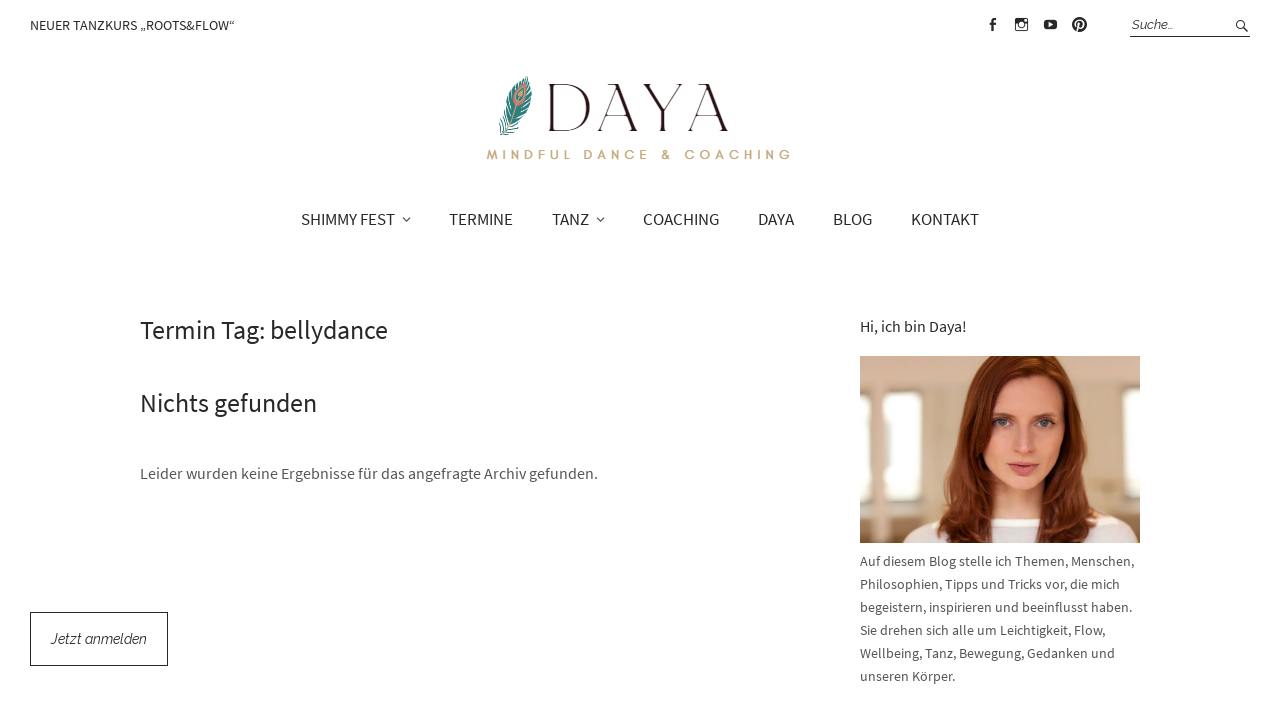

--- FILE ---
content_type: text/html; charset=UTF-8
request_url: https://dayadance.de/events/tag/bellydance/
body_size: 8924
content:
<!DOCTYPE html>
<html lang="de">
<head>
<meta charset="UTF-8" />
<meta name="viewport" content="width=device-width, initial-scale=1">
<link rel="profile" href="http://gmpg.org/xfn/11">
<link rel="pingback" href="https://dayadance.de/xmlrpc.php">

<title>DAYA</title>
<meta name='robots' content='max-image-preview:large' />
<link rel='stylesheet' id='eo-leaflet.js-css'  href='https://dayadance.de/wp-content/plugins/event-organiser/lib/leaflet/leaflet.min.css?ver=1.4.0' type='text/css' media='all' />
<style id='eo-leaflet.js-inline-css' type='text/css'>
.leaflet-popup-close-button{box-shadow:none!important;}
</style>
<link rel='stylesheet' id='layerslider-css'  href='https://dayadance.de/wp-content/plugins/LayerSlider/assets/static/layerslider/css/layerslider.css?ver=6.11.9' type='text/css' media='all' />
<link rel='stylesheet' id='wp-block-library-css'  href='https://dayadance.de/wp-includes/css/dist/block-library/style.min.css' type='text/css' media='all' />
<style id='global-styles-inline-css' type='text/css'>
body{--wp--preset--color--black: #000000;--wp--preset--color--cyan-bluish-gray: #abb8c3;--wp--preset--color--white: #ffffff;--wp--preset--color--pale-pink: #f78da7;--wp--preset--color--vivid-red: #cf2e2e;--wp--preset--color--luminous-vivid-orange: #ff6900;--wp--preset--color--luminous-vivid-amber: #fcb900;--wp--preset--color--light-green-cyan: #7bdcb5;--wp--preset--color--vivid-green-cyan: #00d084;--wp--preset--color--pale-cyan-blue: #8ed1fc;--wp--preset--color--vivid-cyan-blue: #0693e3;--wp--preset--color--vivid-purple: #9b51e0;--wp--preset--gradient--vivid-cyan-blue-to-vivid-purple: linear-gradient(135deg,rgba(6,147,227,1) 0%,rgb(155,81,224) 100%);--wp--preset--gradient--light-green-cyan-to-vivid-green-cyan: linear-gradient(135deg,rgb(122,220,180) 0%,rgb(0,208,130) 100%);--wp--preset--gradient--luminous-vivid-amber-to-luminous-vivid-orange: linear-gradient(135deg,rgba(252,185,0,1) 0%,rgba(255,105,0,1) 100%);--wp--preset--gradient--luminous-vivid-orange-to-vivid-red: linear-gradient(135deg,rgba(255,105,0,1) 0%,rgb(207,46,46) 100%);--wp--preset--gradient--very-light-gray-to-cyan-bluish-gray: linear-gradient(135deg,rgb(238,238,238) 0%,rgb(169,184,195) 100%);--wp--preset--gradient--cool-to-warm-spectrum: linear-gradient(135deg,rgb(74,234,220) 0%,rgb(151,120,209) 20%,rgb(207,42,186) 40%,rgb(238,44,130) 60%,rgb(251,105,98) 80%,rgb(254,248,76) 100%);--wp--preset--gradient--blush-light-purple: linear-gradient(135deg,rgb(255,206,236) 0%,rgb(152,150,240) 100%);--wp--preset--gradient--blush-bordeaux: linear-gradient(135deg,rgb(254,205,165) 0%,rgb(254,45,45) 50%,rgb(107,0,62) 100%);--wp--preset--gradient--luminous-dusk: linear-gradient(135deg,rgb(255,203,112) 0%,rgb(199,81,192) 50%,rgb(65,88,208) 100%);--wp--preset--gradient--pale-ocean: linear-gradient(135deg,rgb(255,245,203) 0%,rgb(182,227,212) 50%,rgb(51,167,181) 100%);--wp--preset--gradient--electric-grass: linear-gradient(135deg,rgb(202,248,128) 0%,rgb(113,206,126) 100%);--wp--preset--gradient--midnight: linear-gradient(135deg,rgb(2,3,129) 0%,rgb(40,116,252) 100%);--wp--preset--duotone--dark-grayscale: url('#wp-duotone-dark-grayscale');--wp--preset--duotone--grayscale: url('#wp-duotone-grayscale');--wp--preset--duotone--purple-yellow: url('#wp-duotone-purple-yellow');--wp--preset--duotone--blue-red: url('#wp-duotone-blue-red');--wp--preset--duotone--midnight: url('#wp-duotone-midnight');--wp--preset--duotone--magenta-yellow: url('#wp-duotone-magenta-yellow');--wp--preset--duotone--purple-green: url('#wp-duotone-purple-green');--wp--preset--duotone--blue-orange: url('#wp-duotone-blue-orange');--wp--preset--font-size--small: 13px;--wp--preset--font-size--medium: 20px;--wp--preset--font-size--large: 36px;--wp--preset--font-size--x-large: 42px;}.has-black-color{color: var(--wp--preset--color--black) !important;}.has-cyan-bluish-gray-color{color: var(--wp--preset--color--cyan-bluish-gray) !important;}.has-white-color{color: var(--wp--preset--color--white) !important;}.has-pale-pink-color{color: var(--wp--preset--color--pale-pink) !important;}.has-vivid-red-color{color: var(--wp--preset--color--vivid-red) !important;}.has-luminous-vivid-orange-color{color: var(--wp--preset--color--luminous-vivid-orange) !important;}.has-luminous-vivid-amber-color{color: var(--wp--preset--color--luminous-vivid-amber) !important;}.has-light-green-cyan-color{color: var(--wp--preset--color--light-green-cyan) !important;}.has-vivid-green-cyan-color{color: var(--wp--preset--color--vivid-green-cyan) !important;}.has-pale-cyan-blue-color{color: var(--wp--preset--color--pale-cyan-blue) !important;}.has-vivid-cyan-blue-color{color: var(--wp--preset--color--vivid-cyan-blue) !important;}.has-vivid-purple-color{color: var(--wp--preset--color--vivid-purple) !important;}.has-black-background-color{background-color: var(--wp--preset--color--black) !important;}.has-cyan-bluish-gray-background-color{background-color: var(--wp--preset--color--cyan-bluish-gray) !important;}.has-white-background-color{background-color: var(--wp--preset--color--white) !important;}.has-pale-pink-background-color{background-color: var(--wp--preset--color--pale-pink) !important;}.has-vivid-red-background-color{background-color: var(--wp--preset--color--vivid-red) !important;}.has-luminous-vivid-orange-background-color{background-color: var(--wp--preset--color--luminous-vivid-orange) !important;}.has-luminous-vivid-amber-background-color{background-color: var(--wp--preset--color--luminous-vivid-amber) !important;}.has-light-green-cyan-background-color{background-color: var(--wp--preset--color--light-green-cyan) !important;}.has-vivid-green-cyan-background-color{background-color: var(--wp--preset--color--vivid-green-cyan) !important;}.has-pale-cyan-blue-background-color{background-color: var(--wp--preset--color--pale-cyan-blue) !important;}.has-vivid-cyan-blue-background-color{background-color: var(--wp--preset--color--vivid-cyan-blue) !important;}.has-vivid-purple-background-color{background-color: var(--wp--preset--color--vivid-purple) !important;}.has-black-border-color{border-color: var(--wp--preset--color--black) !important;}.has-cyan-bluish-gray-border-color{border-color: var(--wp--preset--color--cyan-bluish-gray) !important;}.has-white-border-color{border-color: var(--wp--preset--color--white) !important;}.has-pale-pink-border-color{border-color: var(--wp--preset--color--pale-pink) !important;}.has-vivid-red-border-color{border-color: var(--wp--preset--color--vivid-red) !important;}.has-luminous-vivid-orange-border-color{border-color: var(--wp--preset--color--luminous-vivid-orange) !important;}.has-luminous-vivid-amber-border-color{border-color: var(--wp--preset--color--luminous-vivid-amber) !important;}.has-light-green-cyan-border-color{border-color: var(--wp--preset--color--light-green-cyan) !important;}.has-vivid-green-cyan-border-color{border-color: var(--wp--preset--color--vivid-green-cyan) !important;}.has-pale-cyan-blue-border-color{border-color: var(--wp--preset--color--pale-cyan-blue) !important;}.has-vivid-cyan-blue-border-color{border-color: var(--wp--preset--color--vivid-cyan-blue) !important;}.has-vivid-purple-border-color{border-color: var(--wp--preset--color--vivid-purple) !important;}.has-vivid-cyan-blue-to-vivid-purple-gradient-background{background: var(--wp--preset--gradient--vivid-cyan-blue-to-vivid-purple) !important;}.has-light-green-cyan-to-vivid-green-cyan-gradient-background{background: var(--wp--preset--gradient--light-green-cyan-to-vivid-green-cyan) !important;}.has-luminous-vivid-amber-to-luminous-vivid-orange-gradient-background{background: var(--wp--preset--gradient--luminous-vivid-amber-to-luminous-vivid-orange) !important;}.has-luminous-vivid-orange-to-vivid-red-gradient-background{background: var(--wp--preset--gradient--luminous-vivid-orange-to-vivid-red) !important;}.has-very-light-gray-to-cyan-bluish-gray-gradient-background{background: var(--wp--preset--gradient--very-light-gray-to-cyan-bluish-gray) !important;}.has-cool-to-warm-spectrum-gradient-background{background: var(--wp--preset--gradient--cool-to-warm-spectrum) !important;}.has-blush-light-purple-gradient-background{background: var(--wp--preset--gradient--blush-light-purple) !important;}.has-blush-bordeaux-gradient-background{background: var(--wp--preset--gradient--blush-bordeaux) !important;}.has-luminous-dusk-gradient-background{background: var(--wp--preset--gradient--luminous-dusk) !important;}.has-pale-ocean-gradient-background{background: var(--wp--preset--gradient--pale-ocean) !important;}.has-electric-grass-gradient-background{background: var(--wp--preset--gradient--electric-grass) !important;}.has-midnight-gradient-background{background: var(--wp--preset--gradient--midnight) !important;}.has-small-font-size{font-size: var(--wp--preset--font-size--small) !important;}.has-medium-font-size{font-size: var(--wp--preset--font-size--medium) !important;}.has-large-font-size{font-size: var(--wp--preset--font-size--large) !important;}.has-x-large-font-size{font-size: var(--wp--preset--font-size--x-large) !important;}
</style>
<link rel='stylesheet' id='mc4wp-form-themes-css'  href='https://dayadance.de/wp-content/plugins/mailchimp-for-wp/assets/css/form-themes.css?ver=4.8.7' type='text/css' media='all' />
<link rel='stylesheet' id='parent-style-css'  href='https://dayadance.de/wp-content/themes/weta/style.css' type='text/css' media='all' />
<link rel='stylesheet' id='weta-style-css'  href='https://dayadance.de/wp-content/themes/dayadance/style.css?ver=20150704' type='text/css' media='all' />
<link rel='stylesheet' id='weta-flex-slider-style-css'  href='https://dayadance.de/wp-content/themes/weta/js/flex-slider/flexslider.css' type='text/css' media='all' />
<link rel='stylesheet' id='genericons-css'  href='https://dayadance.de/wp-content/themes/weta/genericons/genericons.css?ver=3.3.1' type='text/css' media='all' />
<script type='text/javascript' src='https://dayadance.de/wp-includes/js/jquery/jquery.min.js?ver=3.6.0' id='jquery-core-js'></script>
<script type='text/javascript' src='https://dayadance.de/wp-includes/js/jquery/jquery-migrate.min.js?ver=3.3.2' id='jquery-migrate-js'></script>
<script type='text/javascript' id='layerslider-utils-js-extra'>
/* <![CDATA[ */
var LS_Meta = {"v":"6.11.9","fixGSAP":"1"};
/* ]]> */
</script>
<script type='text/javascript' src='https://dayadance.de/wp-content/plugins/LayerSlider/assets/static/layerslider/js/layerslider.utils.js?ver=6.11.9' id='layerslider-utils-js'></script>
<script type='text/javascript' src='https://dayadance.de/wp-content/plugins/LayerSlider/assets/static/layerslider/js/layerslider.kreaturamedia.jquery.js?ver=6.11.9' id='layerslider-js'></script>
<script type='text/javascript' src='https://dayadance.de/wp-content/plugins/LayerSlider/assets/static/layerslider/js/layerslider.transitions.js?ver=6.11.9' id='layerslider-transitions-js'></script>
<script type='text/javascript' src='https://dayadance.de/wp-content/plugins/stop-user-enumeration/frontend/js/frontend.js?ver=1.4.4' id='stop-user-enumeration-js'></script>
<script type='text/javascript' src='https://dayadance.de/wp-content/themes/weta/js/jquery.fitvids.js?ver=1.1' id='weta-fitvids-js'></script>
<script type='text/javascript' src='https://dayadance.de/wp-content/themes/weta/js/flex-slider/jquery.flexslider-min.js' id='weta-flex-slider-js'></script>
<meta name="generator" content="Powered by LayerSlider 6.11.9 - Multi-Purpose, Responsive, Parallax, Mobile-Friendly Slider Plugin for WordPress." />
<!-- LayerSlider updates and docs at: https://layerslider.kreaturamedia.com -->
<link rel="https://api.w.org/" href="https://dayadance.de/wp-json/" /><link rel="EditURI" type="application/rsd+xml" title="RSD" href="https://dayadance.de/xmlrpc.php?rsd" />
<link rel='shortlink' href='https://dayadance.de/?p=0' />
<!-- HFCM by 99 Robots - Snippet # 1: FB Pixel -->
<!-- Meta Pixel Code -->
<script>
!function(f,b,e,v,n,t,s)
{if(f.fbq)return;n=f.fbq=function(){n.callMethod?
n.callMethod.apply(n,arguments):n.queue.push(arguments)};
if(!f._fbq)f._fbq=n;n.push=n;n.loaded=!0;n.version='2.0';
n.queue=[];t=b.createElement(e);t.async=!0;
t.src=v;s=b.getElementsByTagName(e)[0];
s.parentNode.insertBefore(t,s)}(window, document,'script',
'https://connect.facebook.net/en_US/fbevents.js');
fbq('init', '1925674031244260');
fbq('track', 'PageView');
</script>
<noscript><img height="1" width="1" style="display:none"
src="https://www.facebook.com/tr?id=1925674031244260&ev=PageView&noscript=1"
/></noscript>
<!-- End Meta Pixel Code -->
<!-- /end HFCM by 99 Robots -->
	<style type="text/css">
	.entry-content a, .comment-text a, .author-bio a, .textwidget a {color: #c2a676;}
		#masthead {background: ;}
	@media screen and (min-width: 1023px) {
	.sticky-content.fixed {background: ;}
	}
				.widget_weta_authors {background: ;}
			.widget_weta_quote {background: #2e7e7e;}
			.widget_weta_numbered_rp {background: ;}
			@media screen and (min-width: 1023px) {
	.sticky-content {margin-top: 0;}
	.sticky-element .sticky-anchor {display: block !important;}
	.sticky-content.fixed {position: fixed !important; top: 0 !important; left:0; right: 0; z-index: 10000;}
	}
						@media screen and (min-width: 1023px) {
	.sticky-wrap {padding-left: 120px; padding-right: 120px;}
	}
		</style>
    	<style type="text/css" id="weta-header-css">
		
	#site-branding h1.site-title, #site-branding p.site-title, #site-branding p.site-description {display: none !important;}

		</style>
	<link rel="icon" href="https://dayadance.de/wp-content/uploads/2016/05/cropped-mein-interview-mit-tessi-von-schreibdirdieweltschoen-32x32.jpg" sizes="32x32" />
<link rel="icon" href="https://dayadance.de/wp-content/uploads/2016/05/cropped-mein-interview-mit-tessi-von-schreibdirdieweltschoen-192x192.jpg" sizes="192x192" />
<link rel="apple-touch-icon" href="https://dayadance.de/wp-content/uploads/2016/05/cropped-mein-interview-mit-tessi-von-schreibdirdieweltschoen-180x180.jpg" />
<meta name="msapplication-TileImage" content="https://dayadance.de/wp-content/uploads/2016/05/cropped-mein-interview-mit-tessi-von-schreibdirdieweltschoen-270x270.jpg" />
</head>

<body class="archive weta-sharebtns show-subscribe eo-tc-page">

		<div class="header-bg">
		<header id="masthead" class="cf" role="banner">

			<div id="menu-top-wrap">
				
	<nav class="header-top-nav" role="navigation">
		<ul id="menu-header-top" class="nav-menu"><li id="menu-item-24161" class="menu-item menu-item-type-post_type menu-item-object-page menu-item-24161"><a href="https://dayadance.de/bauchtanz-lernen/kurse-in-nuernberg-fuerth/">Neuer Tanzkurs &#8222;Roots&#038;Flow&#8220;</a></li>
</ul>	</nav><!-- end .header-top-nav -->

<div class="social-search-wrap">
		<nav class="header-social-nav social-nav" role="navigation">
		<ul id="menu-social" class="menu"><li id="menu-item-80" class="menu-item menu-item-type-custom menu-item-object-custom menu-item-80"><a target="_blank" rel="noopener" href="https://www.facebook.com/Daya.Dance">Facebook</a></li>
<li id="menu-item-81" class="menu-item menu-item-type-custom menu-item-object-custom menu-item-81"><a target="_blank" rel="noopener" href="https://instagram.com/daya_dance/">Instagram</a></li>
<li id="menu-item-82" class="menu-item menu-item-type-custom menu-item-object-custom menu-item-82"><a target="_blank" rel="noopener" href="https://www.youtube.com/user/DayaTanz/videos">Youtube</a></li>
<li id="menu-item-83" class="menu-item menu-item-type-custom menu-item-object-custom menu-item-83"><a target="_blank" rel="noopener" href="https://de.pinterest.com/DayaTanz/">Pinterest</a></li>
</ul>	</nav><!-- end #header-social -->
	
			<div class="search-box">
			
<form method="get" class="searchform" action="https://dayadance.de/" role="search">
	<label for="s" class="screen-reader-text"><span>Suche</span></label>
	<input type="text" class="search-field" name="s" id="s" placeholder="Suche&hellip;" />
	<input type="submit" class="submit" name="submit" id="searchsubmit" value="Suche" />
</form>		</div><!-- end .search-box -->
		
	</div><!-- end .social-search-wrap -->			</div><!-- end .menu-top-wrap -->

			<div id="site-branding">
									<div id="site-logo">
						<a href="https://dayadance.de/" rel="home"><img src="https://dayadance.de/wp-content/uploads/2023/06/cropped-cropped-daya-logo-2023-1.png" width="351" height="100" alt=""></a>
					</div><!-- end #site-logo -->
				 

									<p class="site-title"><a href="https://dayadance.de/" rel="home">DAYA</a></p>
				
									<p class="site-description">Experimental Oriental Dance</p>
							</div><!-- end #site-branding -->

			<button id="menu-main-toggle"><span>Öffnen</span></button>
						<button id="menu-main-close"  class="btn-close"><span>Schließen</span></button>

			<div id="menu-main-wrap" class="sticky-element cf">

				<div class="sticky-anchor"></div>
				<nav id="site-nav" class="sticky-content cf" role="navigation">
					<div class="sticky-wrap">
											<a href="https://dayadance.de/" class="small-logo" rel="home"><img src="https://dayadance.de/wp-content/uploads/2016/07/cropped-neu_gold_raleway-e1472575595746.jpg" class="small-logo-img" alt=""></a>
										<ul id="menu-main" class="nav-menu"><li id="menu-item-24098" class="menu-item menu-item-type-post_type menu-item-object-page menu-item-has-children menu-item-24098"><a href="https://dayadance.de/shimmyfest/">SHIMMY FEST</a>
<ul class="sub-menu">
	<li id="menu-item-24178" class="menu-item menu-item-type-post_type menu-item-object-page menu-item-24178"><a href="https://dayadance.de/shimmyfest/abendprogramm/">Abendprogramm</a></li>
	<li id="menu-item-24179" class="menu-item menu-item-type-post_type menu-item-object-page menu-item-24179"><a href="https://dayadance.de/shimmyfest/shimmyfest-workshops/">Workshops Shimmy Fest – 2026</a></li>
	<li id="menu-item-24180" class="menu-item menu-item-type-post_type menu-item-object-page menu-item-24180"><a href="https://dayadance.de/shimmyfest/tickets/">Tickets / Karten Vorverkauf</a></li>
</ul>
</li>
<li id="menu-item-61" class="menu-item menu-item-type-post_type_archive menu-item-object-event menu-item-61"><a href="https://dayadance.de/events/event/">TERMINE</a></li>
<li id="menu-item-31" class="menu-item menu-item-type-post_type menu-item-object-page menu-item-has-children menu-item-31"><a href="https://dayadance.de/bauchtanz-lernen/">TANZ</a>
<ul class="sub-menu">
	<li id="menu-item-1615" class="menu-item menu-item-type-post_type menu-item-object-page menu-item-1615"><a href="https://dayadance.de/bauchtanz-lernen/kurse-in-nuernberg-fuerth/">Kurse im Tanzstudio</a></li>
	<li id="menu-item-140" class="menu-item menu-item-type-post_type menu-item-object-page menu-item-140"><a href="https://dayadance.de/bauchtanz-lernen/experimental-oriental-dance/">Experimental Oriental Dance</a></li>
	<li id="menu-item-58" class="menu-item menu-item-type-post_type menu-item-object-page menu-item-58"><a href="https://dayadance.de/shows/">Shows</a></li>
	<li id="menu-item-34" class="menu-item menu-item-type-post_type menu-item-object-page menu-item-34"><a href="https://dayadance.de/bauchtanz-lernen/wissenswertes-faq/">Wissenswertes / FAQ</a></li>
</ul>
</li>
<li id="menu-item-1676" class="menu-item menu-item-type-post_type menu-item-object-page menu-item-1676"><a href="https://dayadance.de/coaching/">COACHING</a></li>
<li id="menu-item-39" class="menu-item menu-item-type-post_type menu-item-object-page menu-item-39"><a href="https://dayadance.de/daya/">DAYA</a></li>
<li id="menu-item-37" class="menu-item menu-item-type-post_type menu-item-object-page current_page_parent menu-item-37"><a href="https://dayadance.de/blog/">Blog</a></li>
<li id="menu-item-47" class="menu-item menu-item-type-post_type menu-item-object-page menu-item-47"><a href="https://dayadance.de/kontakt/">Kontakt</a></li>
</ul>						
										</div><!-- end .sticky-wrap -->
				</nav><!-- end #site-nav -->

				<div id="mobile-menu-top-wrap">
					
	<nav class="header-top-nav" role="navigation">
		<ul id="menu-header-top-1" class="nav-menu"><li class="menu-item menu-item-type-post_type menu-item-object-page menu-item-24161"><a href="https://dayadance.de/bauchtanz-lernen/kurse-in-nuernberg-fuerth/">Neuer Tanzkurs &#8222;Roots&#038;Flow&#8220;</a></li>
</ul>	</nav><!-- end .header-top-nav -->

<div class="social-search-wrap">
		<nav class="header-social-nav social-nav" role="navigation">
		<ul id="menu-social-1" class="menu"><li class="menu-item menu-item-type-custom menu-item-object-custom menu-item-80"><a target="_blank" rel="noopener" href="https://www.facebook.com/Daya.Dance">Facebook</a></li>
<li class="menu-item menu-item-type-custom menu-item-object-custom menu-item-81"><a target="_blank" rel="noopener" href="https://instagram.com/daya_dance/">Instagram</a></li>
<li class="menu-item menu-item-type-custom menu-item-object-custom menu-item-82"><a target="_blank" rel="noopener" href="https://www.youtube.com/user/DayaTanz/videos">Youtube</a></li>
<li class="menu-item menu-item-type-custom menu-item-object-custom menu-item-83"><a target="_blank" rel="noopener" href="https://de.pinterest.com/DayaTanz/">Pinterest</a></li>
</ul>	</nav><!-- end #header-social -->
	
			<div class="search-box">
			
<form method="get" class="searchform" action="https://dayadance.de/" role="search">
	<label for="s" class="screen-reader-text"><span>Suche</span></label>
	<input type="text" class="search-field" name="s" id="s" placeholder="Suche&hellip;" />
	<input type="submit" class="submit" name="submit" id="searchsubmit" value="Suche" />
</form>		</div><!-- end .search-box -->
		
	</div><!-- end .social-search-wrap -->				</div><!-- end .mobile-menu-top-wrap -->
				<button id="menu-main-close-bottom" class="btn-close"><span>Schließen</span></button>
			</div><!-- end #menu-main-wrap -->

		</header><!-- end #masthead -->
		</div><!-- end .header-bg -->

<div id="main-wrap">
	<div class="blog-wrap cf">
		<div id="primary" class="site-content cf" role="main">

		
<article id="post--9999" class="cf post--9999 event type-event status-publish hentry eo-tc-page">
	<header class="entry-header">
		<h1 class="entry-title">Termin Tag: <span>bellydance</span></h1>
	</header><!-- end .entry-header -->
	<div class="entry-content cf">
		
	<!-- If there are no events -->
	<article id="post-0" class="post no-results not-found">
		<header class="entry-header">
			<h1 class="entry-title">Nichts gefunden</h1>
		</header><!-- .entry-header -->

		<div class="entry-content">
			<p>Leider wurden keine Ergebnisse für das angefragte Archiv gefunden.</p>
		</div><!-- .entry-content -->
	</article><!-- #post-0 -->

	</div><!-- .entry-content -->
</article><!-- end post--9999 -->
	</div><!-- end #primary -->
	<div id="blog-sidebar" class="default-sidebar sidebar-small widget-area" role="complementary">
	<aside id="text-5" class="widget widget_text"><h3 class="widget-title">Hi, ich bin Daya!</h3>			<div class="textwidget"><p><img src="https://dayadance.de/wp-content/uploads/2016/06/fotoshooting_hanzh-chang-4.jpg" /><br />
Auf diesem Blog stelle ich Themen, Menschen, Philosophien, Tipps und Tricks vor, die mich begeistern, inspirieren und beeinflusst haben. Sie drehen sich alle um Leichtigkeit, Flow, Wellbeing, Tanz, Bewegung, Gedanken und unseren Körper. </p>
</div>
		</aside><aside id="mc4wp_form_widget-2" class="widget widget_mc4wp_form_widget"><h3 class="widget-title">Freitags Flow Newsletter</h3><script>(function() {
	window.mc4wp = window.mc4wp || {
		listeners: [],
		forms: {
			on: function(evt, cb) {
				window.mc4wp.listeners.push(
					{
						event   : evt,
						callback: cb
					}
				);
			}
		}
	}
})();
</script><!-- Mailchimp for WordPress v4.8.7 - https://wordpress.org/plugins/mailchimp-for-wp/ --><form id="mc4wp-form-1" class="mc4wp-form mc4wp-form-99 mc4wp-form-theme mc4wp-form-theme-light" method="post" data-id="99" data-name="FREITAGS FLOW" ><div class="mc4wp-form-fields"><p>
    <label>Erlaubnis</label>
    <label>
        <input name="MMERGE2" type="radio" value="Ich möchte den Newsletter Freitags Flow mit Informationen zu Veranstaltungen, Auftritten, Kurse und Workshops erhalten"> <span>Ich möchte den Newsletter Freitags Flow mit Informationen zu Veranstaltungen, Auftritten, Kurse und Workshops erhalten</span>
    </label>
</p>
<input type="hidden" name="MC_LANGUAGE" value="de_DE" />

<p>
	<label>E-Mail: </label>
	<input type="email" name="EMAIL" placeholder="Deine E-Mail Adresse" required />
</p>

<p>
    <label>Vorname:</label>
    <input type="text" name="FNAME" placeholder="Dein Vorname" required />
</p>

<p>
  Die <a href="https://dayadance.de/datenschutz/">Datenschutzhinweise</a> und Pflichtangaben habe ich zur Kenntnis genommen.
</p>

<p>
	<input type="submit" value="Los geht's!" />
</p></div><label style="display: none !important;">Wenn du ein Mensch bist, lasse das Feld leer: <input type="text" name="_mc4wp_honeypot" value="" tabindex="-1" autocomplete="off" /></label><input type="hidden" name="_mc4wp_timestamp" value="1769083569" /><input type="hidden" name="_mc4wp_form_id" value="99" /><input type="hidden" name="_mc4wp_form_element_id" value="mc4wp-form-1" /><div class="mc4wp-response"></div></form><!-- / Mailchimp for WordPress Plugin --></aside></div><!-- end #blog-sidebar -->	</div><!-- end .blog-wrap -->

<footer id="colophon" class="site-footer cf">
	
	<div class="footer-wrap">
		

<div id="footerwidgets-wrap" class="cf">
			<div id="footer-one" class="sidebar-footer widget-area" role="complementary">
			<aside id="custom_html-2" class="widget_text widget widget_custom_html"><h3 class="widget-title">FREITAGS FLOW</h3><div class="textwidget custom-html-widget"><img src="https://dayadance.de/wp-content/uploads/2017/04/freitags-flow.jpg" height="400" width="400" alt="Freitags Flow" border="2" align="right" hspace="30" vspace="30"> 
Tipps für mehr Leichtigkeit im Leben und Neuigkeiten rund um Shows, Workshops und Kurse
<div id="mc_embed_shell">
      <link href="//cdn-images.mailchimp.com/embedcode/classic-061523.css" rel="stylesheet" type="text/css">
  <style type="text/css">
        #mc_embed_signup{background:#fff;clear:left; font:14px Helvetica,Arial,sans-serif; width: 600px;}
        /* Add your own Mailchimp form style overrides in your site stylesheet or in this style block.
           We recommend moving this block and the preceding CSS link to the HEAD of your HTML file. */
</style><style type="text/css">
        #mc-embedded-subscribe-form input[type=checkbox]{display: inline; width: auto;margin-right: 10px;}
#mergeRow-gdpr {margin-top: 20px;}
#mergeRow-gdpr fieldset label {font-weight: normal;}
#mc-embedded-subscribe-form .mc_fieldset{border:none;min-height: 0px;padding-bottom:0px;}
</style>
<div id="mc_embed_signup">
    <form action="https://dayadance.us10.list-manage.com/subscribe/post?u=e20c67d40fca181bd64913841&amp;id=fcfb173311&amp;v_id=5488&amp;f_id=003b41e4f0" method="post" id="mc-embedded-subscribe-form" name="mc-embedded-subscribe-form" class="validate" target="_blank">
        <div id="mc_embed_signup_scroll"><h2>Melde dich hier zum Newsletter Freitags Flow an</h2>
            <div class="indicates-required"><span class="asterisk">*</span> indicates required</div>
            <div class="mc-field-group"><label for="mce-EMAIL">Email Adresse <span class="asterisk">*</span></label><input type="email" name="EMAIL" class="required email" id="mce-EMAIL" required="" value=""></div><div class="mc-field-group"><label for="mce-FNAME">Vorname </label><input type="text" name="FNAME" class=" text" id="mce-FNAME" value=""></div><div id="mergeRow-gdpr" class="mergeRow gdpr-mergeRow content__gdprBlock mc-field-group"><div class="content__gdpr"><label>Erlaubnis Freitags Flow Newsletter</label><p>Bleiben wir in Kontakt?</p><fieldset class="mc_fieldset gdprRequired mc-field-group" name="interestgroup_field"><label class="checkbox subfield" for="gdpr3093"><input type="checkbox" id="gdpr_3093" name="gdpr[3093]" class="gdpr" value="Y"><span>Ja, ich möchte 1x pro Monat Inspiration für meinen Tanz und Körper erhalten!</span></label></fieldset><p>Du kannst dich jederzeit abmelden, indem Du auf den Link in der Fußzeile unserer E-Mails klickst. Informationen zu unseren Datenschutzpraktiken findest du auf unserer Website.</p></div><div class="content__gdprLegal"><p>We use Mailchimp as our marketing platform. By clicking below to subscribe, you acknowledge that your information will be transferred to Mailchimp for processing. <a href="https://mailchimp.com/legal/terms">Learn more</a> about Mailchimp's privacy practices.</p></div></div>
        <div id="mce-responses" class="clear foot">
            <div class="response" id="mce-error-response" style="display: none;"></div>
            <div class="response" id="mce-success-response" style="display: none;"></div>
        </div>
    <div aria-hidden="true" style="position: absolute; left: -5000px;">
        /* real people should not fill this in and expect good things - do not remove this or risk form bot signups */
        <input type="text" name="b_e20c67d40fca181bd64913841_fcfb173311" tabindex="-1" value="">
    </div>
        <div class="optionalParent">
            <div class="clear foot">
                <input type="submit" name="subscribe" id="mc-embedded-subscribe" class="button" value="Subscribe">
                <p style="margin: 0px auto;"><a href="http://eepurl.com/iLc6Rs" title="Mailchimp - email marketing made easy and fun"><span style="display: inline-block; background-color: transparent; border-radius: 4px;"><img class="refferal_badge" src="https://digitalasset.intuit.com/render/content/dam/intuit/mc-fe/en_us/images/intuit-mc-rewards-text-dark.svg" alt="Intuit Mailchimp" style="width: 220px; height: 40px; display: flex; padding: 2px 0px; justify-content: center; align-items: center;"></span></a></p>
            </div>
        </div>
    </div>
</form>
</div>
<script type="text/javascript" src="//s3.amazonaws.com/downloads.mailchimp.com/js/mc-validate.js"></script><script type="text/javascript">(function($) {window.fnames = new Array(); window.ftypes = new Array();fnames[0]='EMAIL';ftypes[0]='email';fnames[1]='FNAME';ftypes[1]='text';/*
 * Translated default messages for the $ validation plugin.
 * Locale: DE
 */
$.extend($.validator.messages, {
	required: "Dieses Feld ist ein Pflichtfeld.",
	maxlength: $.validator.format("Geben Sie bitte maximal {0} Zeichen ein."),
	minlength: $.validator.format("Geben Sie bitte mindestens {0} Zeichen ein."),
	rangelength: $.validator.format("Geben Sie bitte mindestens {0} und maximal {1} Zeichen ein."),
	email: "Geben Sie bitte eine gültige E-Mail Adresse ein.",
	url: "Geben Sie bitte eine gültige URL ein.",
	date: "Bitte geben Sie ein gültiges Datum ein.",
	number: "Geben Sie bitte eine Nummer ein.",
	digits: "Geben Sie bitte nur Ziffern ein.",
	equalTo: "Bitte denselben Wert wiederholen.",
	range: $.validator.format("Geben Sie bitten einen Wert zwischen {0} und {1}."),
	max: $.validator.format("Geben Sie bitte einen Wert kleiner oder gleich {0} ein."),
	min: $.validator.format("Geben Sie bitte einen Wert größer oder gleich {0} ein."),
	creditcard: "Geben Sie bitte ein gültige Kreditkarten-Nummer ein."
});}(jQuery));var $mcj = jQuery.noConflict(true);</script></div>
</div></aside>		</div><!-- end #footer-one -->
	
	
	
			<div id="footer-four" class="sidebar-footer widget-area" role="complementary">
			<aside id="text-9" class="widget widget_text">			<div class="textwidget">&nbsp;</div>
		</aside>		</div><!-- end #footer-four -->
	
			<div id="footer-five" class="sidebar-footer widget-area" role="complementary">
			<aside id="text-10" class="widget widget_text"><h3 class="widget-title">Kontakt</h3>			<div class="textwidget"><p>DAYA – Experimental Oriental Dance<br />
Daniela Drechsler</p>
<p>Telefon: <a href="tel:+4917670150915">0176 70150915</a><br />
E-Mail: <a href="&#109;a&#105;l&#116;o&#x3a;D&#x61;y&#x61;&#64;&#x64;a&#x79;a&#x64;a&#x6e;c&#x65;&#46;&#x64;e">&#68;&#x61;y&#97;&#x40;&#100;&#x61;y&#97;&#x64;a&#x6e;&#x63;&#101;&#x2e;d&#101;</a></p>
</div>
		</aside><aside id="nav_menu-2" class="widget widget_nav_menu"><h3 class="widget-title">Rechtliches</h3><div class="menu-rechtliches-container"><ul id="menu-rechtliches" class="menu"><li id="menu-item-107" class="menu-item menu-item-type-post_type menu-item-object-page menu-item-107"><a href="https://dayadance.de/impressum/">Impressum</a></li>
<li id="menu-item-106" class="menu-item menu-item-type-post_type menu-item-object-page menu-item-106"><a href="https://dayadance.de/datenschutz/">Datenschutz</a></li>
<li id="menu-item-105" class="menu-item menu-item-type-post_type menu-item-object-page menu-item-105"><a href="https://dayadance.de/agb/">AGB</a></li>
</ul></div></aside>		</div><!-- end #footer-five -->
	
</div><!-- end #footerwidgets-wrap -->			
		<div id="site-info">
			<ul class="credit" role="contentinfo">
									<li><ul class="credit" role="contentinfo"> <li class="copyright">© 2019 :: <a href="https://dayadance.de/">DAYA</a> - Bauchtanz und Workshops in Nürnberg</li> </ul></li>
							</ul><!-- end .credit -->
		</div><!-- end #site-info -->
	</div><!-- end .footer-wrap -->
	
						<button class="lightbox-btn"><span>Jetzt anmelden</span></button>
				<div class="widgetarea-subscribe-outer lightbox">
			<div class="widgetarea-subscribe-inner">
				<aside id="mc4wp_form_widget-4" class="widget widget_mc4wp_form_widget"><h3 class="widget-title">Erhalte meinen Freitags Flow mit Tipps rund um Leichtigkeit!</h3><script>(function() {
	window.mc4wp = window.mc4wp || {
		listeners: [],
		forms: {
			on: function(evt, cb) {
				window.mc4wp.listeners.push(
					{
						event   : evt,
						callback: cb
					}
				);
			}
		}
	}
})();
</script><!-- Mailchimp for WordPress v4.8.7 - https://wordpress.org/plugins/mailchimp-for-wp/ --><form id="mc4wp-form-2" class="mc4wp-form mc4wp-form-99 mc4wp-form-theme mc4wp-form-theme-light" method="post" data-id="99" data-name="FREITAGS FLOW" ><div class="mc4wp-form-fields"><p>
    <label>Erlaubnis</label>
    <label>
        <input name="MMERGE2" type="radio" value="Ich möchte den Newsletter Freitags Flow mit Informationen zu Veranstaltungen, Auftritten, Kurse und Workshops erhalten"> <span>Ich möchte den Newsletter Freitags Flow mit Informationen zu Veranstaltungen, Auftritten, Kurse und Workshops erhalten</span>
    </label>
</p>
<input type="hidden" name="MC_LANGUAGE" value="de_DE" />

<p>
	<label>E-Mail: </label>
	<input type="email" name="EMAIL" placeholder="Deine E-Mail Adresse" required />
</p>

<p>
    <label>Vorname:</label>
    <input type="text" name="FNAME" placeholder="Dein Vorname" required />
</p>

<p>
  Die <a href="https://dayadance.de/datenschutz/">Datenschutzhinweise</a> und Pflichtangaben habe ich zur Kenntnis genommen.
</p>

<p>
	<input type="submit" value="Los geht's!" />
</p></div><label style="display: none !important;">Wenn du ein Mensch bist, lasse das Feld leer: <input type="text" name="_mc4wp_honeypot" value="" tabindex="-1" autocomplete="off" /></label><input type="hidden" name="_mc4wp_timestamp" value="1769083569" /><input type="hidden" name="_mc4wp_form_id" value="99" /><input type="hidden" name="_mc4wp_form_element_id" value="mc4wp-form-2" /><div class="mc4wp-response"></div></form><!-- / Mailchimp for WordPress Plugin --></aside>									<button class="close-text lightbox-close"><span>Nein Danke</span></button>
								<button class="close-icon lightbox-close"><span>Schließen</span></button>
			</div>
		</div>
	
	<div class="top"><span>Nach Oben</span></div>

</footer><!-- end #colophon -->
</div><!-- end #main-wrap -->

<script>(function() {function maybePrefixUrlField() {
	if (this.value.trim() !== '' && this.value.indexOf('http') !== 0) {
		this.value = "http://" + this.value;
	}
}

var urlFields = document.querySelectorAll('.mc4wp-form input[type="url"]');
if (urlFields) {
	for (var j=0; j < urlFields.length; j++) {
		urlFields[j].addEventListener('blur', maybePrefixUrlField);
	}
}
})();</script><link rel='stylesheet' id='eo_front-css'  href='https://dayadance.de/wp-content/plugins/event-organiser/css/eventorganiser-front-end.min.css?ver=3.12.0' type='text/css' media='all' />
<script type='text/javascript' src='https://dayadance.de/wp-includes/js/dist/vendor/regenerator-runtime.min.js?ver=0.13.9' id='regenerator-runtime-js'></script>
<script type='text/javascript' src='https://dayadance.de/wp-includes/js/dist/vendor/wp-polyfill.min.js?ver=3.15.0' id='wp-polyfill-js'></script>
<script type='text/javascript' id='contact-form-7-js-extra'>
/* <![CDATA[ */
var wpcf7 = {"api":{"root":"https:\/\/dayadance.de\/wp-json\/","namespace":"contact-form-7\/v1"}};
/* ]]> */
</script>
<script type='text/javascript' src='https://dayadance.de/wp-content/plugins/contact-form-7/includes/js/index.js?ver=5.5.6.1' id='contact-form-7-js'></script>
<script type='text/javascript' id='weta-script-js-extra'>
/* <![CDATA[ */
var screenReaderText = {"expand":"<span class=\"screen-reader-text\">expand child menu<\/span>","collapse":"<span class=\"screen-reader-text\">collapse child menu<\/span>"};
/* ]]> */
</script>
<script type='text/javascript' src='https://dayadance.de/wp-content/themes/weta/js/functions.js?ver=20150704' id='weta-script-js'></script>
<script type='text/javascript' defer src='https://dayadance.de/wp-content/plugins/mailchimp-for-wp/assets/js/forms.js?ver=4.8.7' id='mc4wp-forms-api-js'></script>

</body>
</html>

--- FILE ---
content_type: text/css
request_url: https://dayadance.de/wp-content/themes/dayadance/style.css?ver=20150704
body_size: 1421
content:
/*
 Theme Name: dayadance Child
 Theme URI:
 Description: dayadance Theme
 Author: Frank Schmittlein
 Author URI: http://frank-schmittlein.de
 Template: weta
 Version: 1.0
 License: GNU General Public License v2 or later
 License URI: http://www.gnu.org/licenses/gpl-2.0.html
 Tags: Weta Child Theme
*/

/* source-sans-pro-italic - latin_latin-ext */
@font-face {
  font-family: 'Source Sans Pro';
  font-style: italic;
  font-weight: 400;
  src: url('fonts/source-sans-pro-v12-latin_latin-ext-italic.eot'); /* IE9 Compat Modes */
  src: local('Source Sans Pro Italic'), local('SourceSansPro-Italic'),
       url('fonts/source-sans-pro-v12-latin_latin-ext-italic.eot?#iefix') format('embedded-opentype'), /* IE6-IE8 */
       url('fonts/source-sans-pro-v12-latin_latin-ext-italic.woff2') format('woff2'), /* Super Modern Browsers */
       url('fonts/source-sans-pro-v12-latin_latin-ext-italic.woff') format('woff'), /* Modern Browsers */
       url('fonts/source-sans-pro-v12-latin_latin-ext-italic.ttf') format('truetype'), /* Safari, Android, iOS */
       url('fonts/source-sans-pro-v12-latin_latin-ext-italic.svg#SourceSansPro') format('svg'); /* Legacy iOS */
}
/* source-sans-pro-regular - latin_latin-ext */
@font-face {
  font-family: 'Source Sans Pro';
  font-style: normal;
  font-weight: 400;
  src: url('fonts/source-sans-pro-v12-latin_latin-ext-regular.eot'); /* IE9 Compat Modes */
  src: local('Source Sans Pro Regular'), local('SourceSansPro-Regular'),
       url('fonts/source-sans-pro-v12-latin_latin-ext-regular.eot?#iefix') format('embedded-opentype'), /* IE6-IE8 */
       url('fonts/source-sans-pro-v12-latin_latin-ext-regular.woff2') format('woff2'), /* Super Modern Browsers */
       url('fonts/source-sans-pro-v12-latin_latin-ext-regular.woff') format('woff'), /* Modern Browsers */
       url('fonts/source-sans-pro-v12-latin_latin-ext-regular.ttf') format('truetype'), /* Safari, Android, iOS */
       url('fonts/source-sans-pro-v12-latin_latin-ext-regular.svg#SourceSansPro') format('svg'); /* Legacy iOS */
}
/* source-sans-pro-600italic - latin_latin-ext */
@font-face {
  font-family: 'Source Sans Pro';
  font-style: italic;
  font-weight: 600;
  src: url('fonts/source-sans-pro-v12-latin_latin-ext-600italic.eot'); /* IE9 Compat Modes */
  src: local('Source Sans Pro SemiBold Italic'), local('SourceSansPro-SemiBoldItalic'),
       url('fonts/source-sans-pro-v12-latin_latin-ext-600italic.eot?#iefix') format('embedded-opentype'), /* IE6-IE8 */
       url('fonts/source-sans-pro-v12-latin_latin-ext-600italic.woff2') format('woff2'), /* Super Modern Browsers */
       url('fonts/source-sans-pro-v12-latin_latin-ext-600italic.woff') format('woff'), /* Modern Browsers */
       url('fonts/source-sans-pro-v12-latin_latin-ext-600italic.ttf') format('truetype'), /* Safari, Android, iOS */
       url('fonts/source-sans-pro-v12-latin_latin-ext-600italic.svg#SourceSansPro') format('svg'); /* Legacy iOS */
}
/* source-sans-pro-600 - latin_latin-ext */
@font-face {
  font-family: 'Source Sans Pro';
  font-style: normal;
  font-weight: 600;
  src: url('fonts/source-sans-pro-v12-latin_latin-ext-600.eot'); /* IE9 Compat Modes */
  src: local('Source Sans Pro SemiBold'), local('SourceSansPro-SemiBold'),
       url('fonts/source-sans-pro-v12-latin_latin-ext-600.eot?#iefix') format('embedded-opentype'), /* IE6-IE8 */
       url('fonts/source-sans-pro-v12-latin_latin-ext-600.woff2') format('woff2'), /* Super Modern Browsers */
       url('fonts/source-sans-pro-v12-latin_latin-ext-600.woff') format('woff'), /* Modern Browsers */
       url('fonts/source-sans-pro-v12-latin_latin-ext-600.ttf') format('truetype'), /* Safari, Android, iOS */
       url('fonts/source-sans-pro-v12-latin_latin-ext-600.svg#SourceSansPro') format('svg'); /* Legacy iOS */
}


/* raleway-regular - latin_latin-ext */
@font-face {
  font-family: 'Raleway';
  font-style: normal;
  font-weight: 400;
  src: url('fonts/raleway-v13-latin_latin-ext-regular.eot'); /* IE9 Compat Modes */
  src: local('Raleway'), local('Raleway-Regular'),
       url('fonts/raleway-v13-latin_latin-ext-regular.eot?#iefix') format('embedded-opentype'), /* IE6-IE8 */
       url('fonts/raleway-v13-latin_latin-ext-regular.woff2') format('woff2'), /* Super Modern Browsers */
       url('fonts/raleway-v13-latin_latin-ext-regular.woff') format('woff'), /* Modern Browsers */
       url('fonts/raleway-v13-latin_latin-ext-regular.ttf') format('truetype'), /* Safari, Android, iOS */
       url('fonts/raleway-v13-latin_latin-ext-regular.svg#Raleway') format('svg'); /* Legacy iOS */
}
/* raleway-italic - latin_latin-ext */
@font-face {
  font-family: 'Raleway';
  font-style: italic;
  font-weight: 400;
  src: url('fonts/raleway-v13-latin_latin-ext-italic.eot'); /* IE9 Compat Modes */
  src: local('Raleway Italic'), local('Raleway-Italic'),
       url('fonts/raleway-v13-latin_latin-ext-italic.eot?#iefix') format('embedded-opentype'), /* IE6-IE8 */
       url('fonts/raleway-v13-latin_latin-ext-italic.woff2') format('woff2'), /* Super Modern Browsers */
       url('fonts/raleway-v13-latin_latin-ext-italic.woff') format('woff'), /* Modern Browsers */
       url('fonts/raleway-v13-latin_latin-ext-italic.ttf') format('truetype'), /* Safari, Android, iOS */
       url('fonts/raleway-v13-latin_latin-ext-italic.svg#Raleway') format('svg'); /* Legacy iOS */
}
/* raleway-600 - latin_latin-ext */
@font-face {
  font-family: 'Raleway';
  font-style: normal;
  font-weight: 600;
  src: url('fonts/raleway-v13-latin_latin-ext-600.eot'); /* IE9 Compat Modes */
  src: local('Raleway SemiBold'), local('Raleway-SemiBold'),
       url('fonts/raleway-v13-latin_latin-ext-600.eot?#iefix') format('embedded-opentype'), /* IE6-IE8 */
       url('fonts/raleway-v13-latin_latin-ext-600.woff2') format('woff2'), /* Super Modern Browsers */
       url('fonts/raleway-v13-latin_latin-ext-600.woff') format('woff'), /* Modern Browsers */
       url('fonts/raleway-v13-latin_latin-ext-600.ttf') format('truetype'), /* Safari, Android, iOS */
       url('fonts/raleway-v13-latin_latin-ext-600.svg#Raleway') format('svg'); /* Legacy iOS */
}
/* raleway-600italic - latin_latin-ext */
@font-face {
  font-family: 'Raleway';
  font-style: italic;
  font-weight: 600;
  src: url('fonts/raleway-v13-latin_latin-ext-600italic.eot'); /* IE9 Compat Modes */
  src: local('Raleway SemiBold Italic'), local('Raleway-SemiBoldItalic'),
       url('fonts/raleway-v13-latin_latin-ext-600italic.eot?#iefix') format('embedded-opentype'), /* IE6-IE8 */
       url('fonts/raleway-v13-latin_latin-ext-600italic.woff2') format('woff2'), /* Super Modern Browsers */
       url('fonts/raleway-v13-latin_latin-ext-600italic.woff') format('woff'), /* Modern Browsers */
       url('fonts/raleway-v13-latin_latin-ext-600italic.ttf') format('truetype'), /* Safari, Android, iOS */
       url('fonts/raleway-v13-latin_latin-ext-600italic.svg#Raleway') format('svg'); /* Legacy iOS */
}


/* --- Serif Font --- */
.entry-meta,
.entry-cats,
.entry-date,
.entry-tags,
.entry-author,
.entry-comments,
.entry-edit,
.widget_weta_quote blockquote.quote-text,
.widget_weta_quote cite.quote-author,
.rp-numbered-wrap .post:before,
.widget_weta_authors a.author-all-posts,
.authorbox .author-heading span,
#comments #respond p.comment-notes,
#comments #respond p.logged-in-as,
#comments .comment-meta,
#respond a#cancel-comment-reply-link,
.archive-header,
.flexslider .entry-text-wrap,
.page .edit-link,
h6,
.entry-content p.pull-left,
.entry-content p.pull-right,
.woocommerce-breadcrumb,
.single-product .product .product_meta,
.woocommerce-product-rating a.woocommerce-review-link,
.widget_search .searchform,
.search-box .searchform,
.lightbox-btn,
.close-text,
#primary .sharedaddy h3.sd-title {
	font-family: 'Raleway', sans-serif;
}

#menu-header-top li, #site-nav ul {
	text-transform: uppercase;
}

.widget ul li a, .widget ol li a, .credit a,
a.excerpt-more-link,
.authors-wrap p.author-latest-post a,
a, .flexslider .entry-header a,
.entry-content a, .comment-text a, .author-bio a, .textwidget a {
	color: #c2a676;
}

#menu-header-top li a, #menu-main li a, .menu-social-container li a, .social-nav ul li a {
	color: #282828;
}

a.standard-btn.green-btn {
	background: #89C6A7;
	color: #fff;
}

#text-2 {
	padding-top: 0;
	padding-left: 0;
	padding-right: 0;
}

#masthead {
	border-bottom: none;
}

.yarpp-related h3 {
	text-transform: none !important;
}

.testimonial_body .shariff {
	display: none;
}

.top {
	z-index: 2;
}

.easy-t-cycle-pager span.cycle-pager-active {
	color: #c2a676;
}

::selection {
	background: #c2a676;
}

::-moz-selection {
	background: #c2a676;
}

span.wpcf7-list-item {
	display: block;
	margin-left:0;
	margin-bottom: 3px;
}

.event .entry-footer, .jetpack-testimonial .entry-footer { display: none; }

.eo-eb-event-title {
  /* These are technically the same, but use both */
  overflow-wrap: break-word;
  word-wrap: break-word;

  -ms-word-break: break-all;
  /* This is the dangerous one in WebKit, as it breaks things wherever */
  word-break: break-all;
  /* Instead use this non-standard one: */
  word-break: break-word;

  /* Adds a hyphen where the word breaks, if supported (No Blink) */
  -ms-hyphens: auto;
  -moz-hyphens: auto;
  -webkit-hyphens: auto;
  hyphens: auto;
}

.widget_text {
    padding-left: 25px;
	padding-right: 25px;
}

@media screen and (min-width: 480px) {
}

@media screen and (min-width: 767px) {
}

@media screen and (min-width: 860px) {
}

@media screen and (min-width: 1023px) {

	#site-branding {
		padding: 0 50px 15px;
	}
}

@media screen and (min-width: 1100px) {
}

@media screen and (min-width: 1260px) {
}
